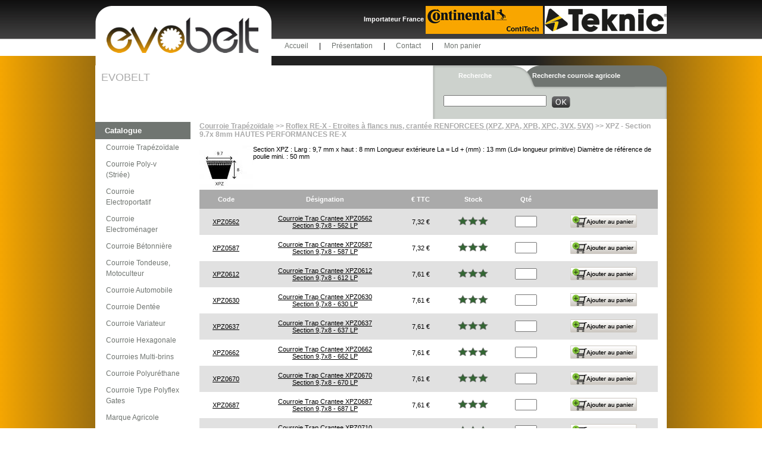

--- FILE ---
content_type: text/html; charset=UTF-8
request_url: https://www.evobelt.fr/xpz-section-9.7x-8mm-hautes-performances-re-x-75.html
body_size: 8222
content:

<!DOCTYPE html PUBLIC "-//W3C//DTD XHTML 1.0 Strict//EN" "http://www.w3.org/TR/xhtml1/DTD/xhtml1-strict.dtd">
<html xmlns="http://www.w3.org/1999/xhtml"><!-- InstanceBegin template="/Templates/template.dwt.php" codeOutsideHTMLIsLocked="false" -->
<head>
<!-- InstanceBeginEditable name="doctitle" -->
<title>Courroie Trap&eacute;zo&iuml;dale Crant&eacute;e XPZ - Section  9.7x 8mm - Courroie RE-X | Evobelt</title>
<meta name="Description" content="D&eacute;couvrez notre large choix de Courroies Trap&eacute;zo&iuml;dales Crant&eacute;es XPZ. Commandez au meilleur prix votre Courroie Trap&eacute;zo&iuml;dale Crant&eacute;e XPZ - Section  9.7x 8mm - Courroie RE-X sur Evobelt.fr !" />
<!-- InstanceEndEditable -->
<meta http-equiv="Content-Type" content="text/html; charset=utf-8" />
<link rel="stylesheet" type="text/css" href="/Includes/style.css?v=1768934348" />
<link rel="stylesheet" media="all" type="text/css" href="/Includes/menu/menu_h.css" />
<script type="text/javascript" src="/js/jquery-1.3.2.min.js"></script>
<script type="text/javascript" src="/Includes/fonctions.js"></script>
<!-- Global site tag (gtag.js) - Google AdWords: 975462657 -->
<script async src="https://www.googletagmanager.com/gtag/js?id=AW-975462657"></script>
<script>
  window.dataLayer = window.dataLayer || [];
  function gtag(){dataLayer.push(arguments);}
  gtag('js', new Date());
  gtag('config', 'AW-975462657');
</script><!-- InstanceBeginEditable name="head" -->

<!-- InstanceEndEditable -->
</head>
<body>
<div id="body2"></div>
<div id="global">
  	<div id="banniere"><div id="banniere_logo"></div>
<!--<div id="banniere_login">

    <form action="" method="post" id="form_login">
    <table><tr>
        <td>Identifiez-vous</td>
        <td colspan="2"><input type="text" name="login" id="login" /> </td>
    </tr>
        <td>Mot de passe</td>
        <td><input type="password" name="password" id="password" /> </td>
        <td><input type="image" src="/Design/ok.png" value="OK" style="vertical-align:middle;" /></td>
    </tr></table>
    </form>

</div>-->
<div style="color:#FFFFFF; font-weight:bold;float:right">
    Importateur France <img src="/Design/contitech.jpg" alt="Continental Contitech" style="vertical-align:middle" /> <a href="https://www.teknic.fr" target="_blank"><img src="/Design/teknic.jpg" alt="Teknic" style="vertical-align:middle" /></a>
</div>
<div id="menu_h">
<ul>
	<li><a href="/">Accueil</a> | </li>
	<li><a href="/presentation.php">Présentation</a> | </li>
    <!--
	<li><a href="#">Catalogue</a> | 
    	<ul>
        	                <li><a href="/courroie-trapezoidale-201.html">Courroie Trap&eacute;zo&iuml;dale</a></li>
                            <li><a href="/courroie-poly-v-(striee)-144.html">Courroie Poly-v (Stri&eacute;e)</a></li>
                            <li><a href="/courroie-electroportatif-157.html">Courroie Electroportatif</a></li>
                            <li><a href="/courroie-electromenager-261.html">Courroie Electrom&eacute;nager</a></li>
                            <li><a href="/courroie-betonniere-256.html">Courroie B&eacute;tonni&egrave;re</a></li>
                            <li><a href="/courroie-tondeuse-motoculteur-3.html">Courroie Tondeuse, Motoculteur</a></li>
                            <li><a href="/courroie-automobile-177.html">Courroie Automobile</a></li>
                            <li><a href="/courroie-dentee-146.html">Courroie Dent&eacute;e</a></li>
                            <li><a href="/courroie-variateur-232.html">Courroie Variateur</a></li>
                            <li><a href="/courroie-hexagonale-13.html">Courroie Hexagonale</a></li>
                            <li><a href="/courroies-multi-brins-16.html">Courroies Multi-brins</a></li>
                            <li><a href="/courroie-polyurethane-195.html">Courroie Polyur&eacute;thane</a></li>
                            <li><a href="/courroie-type-polyflex-gates-186.html">Courroie Type Polyflex Gates</a></li>
                            <li><a href="/marque-agricole-265.html">Marque Agricole</a></li>
                        <li><a href="/courroie-agricole.html">Marques Agricoles</a></li>
        </ul>
    </li>
    -->
	<li><a href="/contact.php">Contact</a> | </li>
	<!--<li><a href="/nouveau_compte.php">Créer un compte</a> | </li>-->
    <li><a href="/panier.php">Mon panier</a></li>
</ul>
</div>
<br class="nettoyeur" /></div>
    <div id="contenu_haut">        <div id="contenu_haut_infos">
        <span>EVOBELT</span><br  />            </div>
<div id="recherche_standard">
    <form id="form_recherche_standard" method="post" action="/result.php" onsubmit="if (!test_char())
                return false;">
        <input type="recherche_standard_input" name="rech" id="rech" />&nbsp;&nbsp;
        <input type="image" src="/Design/ok.png" value="OK" style="vertical-align:middle;" />
    </form>
</div>
<div id="recherche_agricole">
    <form id="form_recherche_agricole" method="post" action="/result.php">

<!--&nbsp;&nbsp;<input type="recherche_agricole_ref" />-->
        <select name="marque" id="marque" onchange="ajax_go_marque(this.value, '');">
            <option value="">selectionnez une marque</option>
                            <option value="33"
                                                >CASE</option>
                <option value="32"
                                                >CLAAS</option>
                <option value="34"
                                                >DEUTZ FAHR</option>
                <option value="35"
                                                >JOHN DEERE</option>
                <option value="36"
                                                >MASSEY FERGUSON</option>
                <option value="37"
                                                >NEW HOLLAND</option>
        </select>

        <select name="modele" id="modele" onchange="" style="width:150px;">
            <option value="">Selectionnez une marque</option>
        </select>
        &nbsp;&nbsp;<input type="image" src="/Design/ok.png" name="envoi_modele" id="envoi_modele" value="OK" style="vertical-align:middle;" />
    </form>
</div>
<div id="recherche">
    <span id="recherche_standard_title" onclick="document.getElementById('recherche_standard').style.zIndex = '10';
            document.getElementById('recherche_agricole').style.zIndex = '1'">Recherche</span>
    <span id="recherche_agricole_title" onclick="document.getElementById('recherche_standard').style.zIndex = '1';
            document.getElementById('recherche_agricole').style.zIndex = '10'">Recherche courroie agricole</span>
</div>
<br class="nettoyeur" />
<script type="text/javascript">
    $(document).ready(function () {
    });
</script></div>
    <div id="content">
        <div id="contenu_menu_left"><h3>Catalogue</h3>
<ul>
	    	
        <li>
        	<a href="/courroie-trapezoidale-201.html">Courroie Trap&eacute;zo&iuml;dale</a>
            
            <ul>                  		<li>
                        	<a href="/roflex--courroies-trapezoidales-classiques-enveloppees-(z-a-b-c-d-e-20-25)-11.html">Roflex  - courroies trap&eacute;zo&iuml;dales classiques envelopp&eacute;es  (Z, A, B, C, D, E, 20, 25)</a>
                            
                            <ul>										<li>
											<a href="/10/z-section-10x6mm-24.html">10/Z - Section 10x6mm</a>
											
											
										</li>
								  										<li>
											<a href="/13/a-section-13x8mm-25.html">13/A - Section 13x8mm</a>
											
											
										</li>
								  										<li>
											<a href="/17/b-section17x11mm-26.html">17/B - Section17x11mm</a>
											
											
										</li>
								  										<li>
											<a href="/20/---section-20x125mm-27.html">20/   -    Section 20x12,5mm</a>
											
											
										</li>
								  										<li>
											<a href="/22/c-section-22x14mm-28.html">22/C - Section 22x14mm</a>
											
											
										</li>
								  										<li>
											<a href="/25/-section-25x16mm-29.html">25/ - Section 25x16mm</a>
											
											
										</li>
								  										<li>
											<a href="/32/d-section-32x20mm-30.html">32/D - Section 32x20mm</a>
											
											
										</li>
								  										<li>
											<a href="/40/e-section-40x25mm-31.html">40/E - Section 40x25mm</a>
											
											
										</li>
								  </ul>                        </li>
			                        		<li>
                        	<a href="/roflex-x--classiques-a-flancs-nus-crantees-(zx-ax-bx-cx)-12.html">Roflex X  -  Classiques &agrave; flancs nus crant&eacute;es (ZX, AX, BX, CX)</a>
                            
                            <ul>										<li>
											<a href="/zx-/-10x-section-10x6mm-77.html">ZX / 10X - Section 10x6mm</a>
											
											
										</li>
								  										<li>
											<a href="/ax-/-13x-section-13x8mm-32.html">AX / 13X - Section 13x8mm</a>
											
											
										</li>
								  										<li>
											<a href="/bx-/-17x-section-17x11mm-33.html">BX / 17X - Section 17x11mm</a>
											
											
										</li>
								  										<li>
											<a href="/cx-/-22x-section-22x14mm-34.html">CX / 22X - Section 22x14mm</a>
											
											
										</li>
								  </ul>                        </li>
			                        		<li>
                        	<a href="/roflex--courroies-trapezoidales-etroites-enveloppees-(spz-spa-spb-spc-3v-5v-8v)-5.html">Roflex  - Courroies trapezo&iuml;dales &eacute;troites, envelopp&eacute;es (SPZ, SPA, SPB, SPC, 3V, 5V, 8V)</a>
                            
                            <ul>										<li>
											<a href="/spz-section-9.7x8mm-74.html">SPZ - Section 9.7x8mm</a>
											
											
										</li>
								  										<li>
											<a href="/spa-section-12.7x10mm-20.html">SPA - Section 12.7x10mm</a>
											
											
										</li>
								  										<li>
											<a href="/spb-section-16.3x13mm-21.html">SPB - Section 16.3x13mm</a>
											
											
										</li>
								  										<li>
											<a href="/spc-section-22x18mm-22.html">SPC - Section 22x18mm</a>
											
											
										</li>
								  										<li>
											<a href="/8v--section-25x23mm-23.html">8V -  Section 25x23mm</a>
											
											
										</li>
								  </ul>                        </li>
			                        		<li>
                        	<a href="/roflex-re-x--etroites-a-flancs-nus-crantee-renforcees-(xpz-xpa-xpb-xpc-3vx-5vx)-4.html">Roflex RE-X  - Etroites &agrave; flancs nus, crant&eacute;e RENFORCEES (XPZ, XPA, XPB, XPC, 3VX, 5VX)</a>
                            
                            <ul>										<li>
											<a href="/xpz-section-9.7x-8mm-hautes-performances-re-x-75.html">XPZ - Section  9.7x 8mm  HAUTES PERFORMANCES RE-X</a>
											
											
										</li>
								  										<li>
											<a href="/xpa-section-12.7x9mm-hautes-performances-re-x-18.html">XPA - Section 12.7x9mm HAUTES PERFORMANCES RE-X</a>
											
											
										</li>
								  										<li>
											<a href="/xpb-section-16.3x13mm-hautes-performances-re-x-8.html">XPB - Section 16.3x13mm HAUTES PERFORMANCES RE-X</a>
											
											
										</li>
								  										<li>
											<a href="/xpc--section-22x18mm-hautes-performances-re-x-19.html">XPC -  Section 22x18mm HAUTES PERFORMANCES RE-X</a>
											
											
										</li>
								  </ul>                        </li>
			                        		<li>
                        	<a href="/courroie-trapezoidale-ouverte-(z-a-b-c-d)-+-agrafe-255.html">Courroie Trap&eacute;zo&iuml;dale Ouverte (Z, A, B, C, D) + Agrafe</a>
                            
                                                    </li>
			      </ul>        </li>
        	
        <li>
        	<a href="/courroie-poly-v-(striee)-144.html">Courroie Poly-v (Stri&eacute;e)</a>
            
            <ul>                  		<li>
                        	<a href="/profil-&quot;tb2&quot;-(pas-de-2mm)-145.html">Profil &quot;TB2&quot; (pas de 2mm)</a>
                            
                                                    </li>
			                        		<li>
                        	<a href="/profil-&quot;j-ou-pj&quot;-(pas-de-2.34mm)-147.html">Profil &quot;J ou PJ&quot; (pas de 2.34mm)</a>
                            
                            <ul>										<li>
											<a href="/pj-&lt;-a-999mm-233.html">PJ &lt; &agrave; 999mm</a>
											
											
										</li>
								  										<li>
											<a href="/pj-de-1000mm-a-1999mm-234.html">PJ de 1000mm &agrave; 1999mm</a>
											
											
										</li>
								  										<li>
											<a href="/pj-de-2000mm-a-2999mm-235.html">PJ de 2000mm &agrave; 2999mm</a>
											
											
										</li>
								  </ul>                        </li>
			                        		<li>
                        	<a href="/profil-&quot;k-ou-pk&quot;-(pas-de-3.56mm)-148.html">Profil &quot;K ou PK&quot;  (pas de 3.56mm)</a>
                            
                            <ul>										<li>
											<a href="/pk-&lt;-a-999mm-236.html">PK &lt; &agrave; 999mm</a>
											
											
										</li>
								  										<li>
											<a href="/pk-de-1000mm-a-1999mm-237.html">PK de 1000mm &agrave; 1999mm</a>
											
											
										</li>
								  										<li>
											<a href="/pk-de-2000mm-a-2999mm-238.html">PK de 2000mm &agrave; 2999mm</a>
											
											
										</li>
								  </ul>                        </li>
			                        		<li>
                        	<a href="/profil-&quot;l-ou-pl&quot;-(pas-de-4.70mm)-149.html">Profil &quot;L ou PL&quot;  (pas de 4.70mm)</a>
                            
                            <ul>										<li>
											<a href="/pl-&lt;-a-999mm-239.html">PL &lt; &agrave; 999mm</a>
											
											
										</li>
								  										<li>
											<a href="/pl-de-1000mm-a-1999mm-240.html">PL de 1000mm &agrave; 1999mm</a>
											
											
										</li>
								  										<li>
											<a href="/pl-de-2000mm-a-2999mm-241.html">PL de 2000mm &agrave; 2999mm</a>
											
											
										</li>
								  										<li>
											<a href="/pl-de-3000mm-a-3999mm-242.html">PL de 3000mm &agrave; 3999mm</a>
											
											
										</li>
								  										<li>
											<a href="/pl-de-4000mm-a-4999mm-243.html">PL de 4000mm &agrave; 4999mm</a>
											
											
										</li>
								  										<li>
											<a href="/pl-&gt;-a-5000mm-244.html">PL &gt; &agrave; 5000mm</a>
											
											
										</li>
								  </ul>                        </li>
			                        		<li>
                        	<a href="/profil-&quot;m-ou-pm&quot;-(pas-de-9.40mm)-150.html">Profil &quot;M ou PM&quot;  (pas de 9.40mm)</a>
                            
                                                    </li>
			                        		<li>
                        	<a href="/courroie-flexonic-(profil-&quot;h&quot;-&amp;-&quot;j&quot;-version-elastique)-143.html">Courroie FLEXONIC (Profil &quot;H&quot; &amp; &quot;J&quot; version Elastique)</a>
                            
                                                    </li>
			                        		<li>
                        	<a href="/courroie-electromenager-(profil-&quot;h&quot;-&amp;-&quot;j&quot;-version-elastique-mael)-156.html">Courroie Electrom&eacute;nager  (Profil &quot;H&quot; &amp; &quot;J&quot; version Elastique MAEL)</a>
                            
                                                    </li>
			                        		<li>
                        	<a href="/conveyxonic-&quot;j&quot;-190.html">CONVEYXONIC &quot;J&quot;</a>
                            
                                                    </li>
			      </ul>        </li>
        	
        <li>
        	<a href="/courroie-electroportatif-157.html">Courroie Electroportatif</a>
            
                    </li>
        	
        <li>
        	<a href="/courroie-electromenager-261.html">Courroie Electrom&eacute;nager</a>
            
            <ul>                  		<li>
                        	<a href="/profil-j-(pas-de-2.34mm)-262.html">Profil J (pas de 2.34mm)</a>
                            
                                                    </li>
			                        		<li>
                        	<a href="/profil-h-(pas-de-1.56mm)-263.html">Profil H (pas de 1.56mm)</a>
                            
                                                    </li>
			      </ul>        </li>
        	
        <li>
        	<a href="/courroie-betonniere-256.html">Courroie B&eacute;tonni&egrave;re</a>
            
                    </li>
        	
        <li>
        	<a href="/courroie-tondeuse-motoculteur-3.html">Courroie Tondeuse, Motoculteur</a>
            
            <ul>                  		<li>
                        	<a href="/courroies-de-motoculture-kevlar-(3l-4l-5l)-6.html">Courroies de motoculture Kevlar (3L, 4L, 5L)</a>
                            
                            <ul>										<li>
											<a href="/3l-section-9.5-x-5.6-mm-76.html">3L - Section 9.5 x 5.6 mm</a>
											
											
										</li>
								  										<li>
											<a href="/4l-section-12.7-x-7.9-mm-35.html">4L - Section 12.7 x 7.9 mm</a>
											
											
										</li>
								  										<li>
											<a href="/5l-section-15.9-x-9.5-mm-36.html">5L - Section 15.9 x 9.5 mm</a>
											
											
										</li>
								  </ul>                        </li>
			                        		<li>
                        	<a href="/courroie-de-motoculture-hexagonales-aa/bb-79.html">Courroie de motoculture Hexagonales AA/BB</a>
                            
                            <ul>										<li>
											<a href="/haa-/-aa-section-13-x-10-mm-80.html">HAA / AA - Section 13 x 10 mm</a>
											
											
										</li>
								  										<li>
											<a href="/hbb-/-bb-section-17-x-11-mm-250.html">HBB / BB - Section 17 x 11 mm</a>
											
											
										</li>
								  </ul>                        </li>
			                        		<li>
                        	<a href="/courroies-double-denture-138.html">Courroies Double Denture</a>
                            
                                                    </li>
			                        		<li>
                        	<a href="/courroie-mitsuboshi--la-245.html">Courroie Mitsuboshi -  LA</a>
                            
                                                    </li>
			                        		<li>
                        	<a href="/courroie-mitsuboshi--lb-139.html">Courroie Mitsuboshi -  LB</a>
                            
                                                    </li>
			                        		<li>
                        	<a href="/courroie-par-marque-231.html">Courroie par marque</a>
                            
                            <ul>										<li>
											<a href="/ayp-seares-roper-184.html">AYP - SEARES - ROPER</a>
											
											
										</li>
								  										<li>
											<a href="/ggp-castel-garden-191.html">GGP - CASTEL GARDEN</a>
											
											
										</li>
								  										<li>
											<a href="/mtd-151.html">MTD</a>
											
											
										</li>
								  										<li>
											<a href="/murray-182.html">MURRAY</a>
											
											
										</li>
								  										<li>
											<a href="/stiga-252.html">STIGA</a>
											
											
										</li>
								  </ul>                        </li>
			      </ul>        </li>
        	
        <li>
        	<a href="/courroie-automobile-177.html">Courroie Automobile</a>
            
            <ul>                  		<li>
                        	<a href="/courroie-avx10-178.html">Courroie AVX10</a>
                            
                                                    </li>
			                        		<li>
                        	<a href="/courroie-2a-/-119-181.html">Courroie 2A / 11,9</a>
                            
                                                    </li>
			                        		<li>
                        	<a href="/courroie-avx13-179.html">Courroie AVX13</a>
                            
                                                    </li>
			                        		<li>
                        	<a href="/courroie-poly-v-&quot;k&quot;-180.html">Courroie Poly-v &quot;K&quot;</a>
                            
                                                    </li>
			      </ul>        </li>
        	
        <li>
        	<a href="/courroie-dentee-146.html">Courroie Dent&eacute;e</a>
            
            <ul>                  		<li>
                        	<a href="/htd3m-rpp3m-3mgt-152.html">HTD3M - RPP3M - 3MGT</a>
                            
                                                    </li>
			                        		<li>
                        	<a href="/htd5m-rpp5m-5mgt-153.html">HTD5M - RPP5M - 5MGT</a>
                            
                                                    </li>
			                        		<li>
                        	<a href="/htd8m-rpp8m-8mgt-154.html">HTD8M - RPP8M - 8MGT</a>
                            
                                                    </li>
			                        		<li>
                        	<a href="/htd14m-rpp14m-14mgt-155.html">HTD14M - RPP14M - 14MGT</a>
                            
                                                    </li>
			                        		<li>
                        	<a href="/courroie-synchrochain-187.html">Courroie SYNCHROCHAIN</a>
                            
                                                    </li>
			                        		<li>
                        	<a href="/courroie-synchrone-640.html">Courroie SYNCHRONE</a>
                            
                            <ul>										<li>
											<a href="/mxl-641.html">MXL</a>
											
											
										</li>
								  										<li>
											<a href="/xl-642.html">XL</a>
											
											
										</li>
								  										<li>
											<a href="/l-643.html">L</a>
											
											
										</li>
								  </ul>                        </li>
			      </ul>        </li>
        	
        <li>
        	<a href="/courroie-variateur-232.html">Courroie Variateur</a>
            
            <ul>                  		<li>
                        	<a href="/courroie-variateur-industrielle-7.html">Courroie variateur Industrielle</a>
                            
                                                    </li>
			                        		<li>
                        	<a href="/courroie-variateur-agricole-17.html">Courroie Variateur Agricole</a>
                            
                                                    </li>
			      </ul>        </li>
        	
        <li>
        	<a href="/courroie-hexagonale-13.html">Courroie Hexagonale</a>
            
            <ul>                  		<li>
                        	<a href="/haa-/-aa-section-13-x-10-mm-128.html">HAA / AA - Section 13 x 10 mm</a>
                            
                                                    </li>
			                        		<li>
                        	<a href="/hbb-/-bb--section-17-x-11-mm-37.html">HBB / BB -  Section 17 x 11 mm</a>
                            
                                                    </li>
			                        		<li>
                        	<a href="/hcc-/-cc-section-22-x-17-mm-82.html">HCC / CC - Section 22 x 17 mm</a>
                            
                                                    </li>
			      </ul>        </li>
        	
        <li>
        	<a href="/courroies-multi-brins-16.html">Courroies Multi-brins</a>
            
            <ul>                  		<li>
                        	<a href="/spa-multi-281.html">SPA MULTI</a>
                            
                                                    </li>
			                        		<li>
                        	<a href="/spb-multi-282.html">SPB MULTI</a>
                            
                                                    </li>
			                        		<li>
                        	<a href="/spc-multi-283.html">SPC MULTI</a>
                            
                                                    </li>
			                        		<li>
                        	<a href="/a/ha-123.html">A/HA</a>
                            
                                                    </li>
			                        		<li>
                        	<a href="/b/hb-126.html">B/HB</a>
                            
                                                    </li>
			                        		<li>
                        	<a href="/c/hc-125.html">C/HC</a>
                            
                                                    </li>
			                        		<li>
                        	<a href="/3v-multi-286.html">3V MULTI</a>
                            
                                                    </li>
			                        		<li>
                        	<a href="/5v-multi-284.html">5V MULTI</a>
                            
                                                    </li>
			                        		<li>
                        	<a href="/8v-multi-285.html">8V MULTI</a>
                            
                                                    </li>
			      </ul>        </li>
        	
        <li>
        	<a href="/courroie-polyurethane-195.html">Courroie Polyur&eacute;thane</a>
            
            <ul>                  		<li>
                        	<a href="/courroie-synchrone-196.html">Courroie synchrone</a>
                            
                            <ul>										<li>
											<a href="/t2.5-278.html">T2.5</a>
											
											
										</li>
								  										<li>
											<a href="/t5-279.html">T5</a>
											
											
										</li>
								  										<li>
											<a href="/t10-280.html">T10</a>
											
											
										</li>
								  										<li>
											<a href="/at5-661.html">AT5</a>
											
											
										</li>
								  										<li>
											<a href="/at10-662.html">AT10</a>
											
											
										</li>
								  </ul>                        </li>
			                        		<li>
                        	<a href="/courroie-ouverte-pu-(att)-197.html">Courroie Ouverte PU (AT,T)</a>
                            
                            <ul>										<li>
											<a href="/profil-&quot;t5&quot;-pu-213.html">Profil &quot;T5&quot; PU</a>
											
											
										</li>
								  										<li>
											<a href="/profil-&quot;t10&quot;-pu-214.html">Profil &quot;T10&quot; PU</a>
											
											
										</li>
								  										<li>
											<a href="/profil-&quot;t20&quot;-pu-215.html">Profil &quot;T20&quot; PU</a>
											
											
										</li>
								  										<li>
											<a href="/profil-&quot;at5&quot;-pu-216.html">Profil &quot;AT5&quot; PU</a>
											
											
										</li>
								  										<li>
											<a href="/profil-&quot;at10&quot;-pu-217.html">Profil &quot;AT10&quot; PU</a>
											
											
										</li>
								  										<li>
											<a href="/profil-&quot;at20&quot;-pu-218.html">Profil &quot;AT20&quot; PU</a>
											
											
										</li>
								  </ul>                        </li>
			                        		<li>
                        	<a href="/courroie-ouverte-pu-(5m...rpp)-219.html">Courroie Ouverte PU (5M...RPP)</a>
                            
                            <ul>										<li>
											<a href="/profil-&quot;5m&quot;-pu-220.html">Profil &quot;5M&quot; PU</a>
											
											
										</li>
								  										<li>
											<a href="/profil-&quot;8m&quot;-pu-221.html">Profil &quot;8M&quot; PU</a>
											
											
										</li>
								  										<li>
											<a href="/profil-&quot;14m&quot;-pu-222.html">Profil &quot;14M&quot; PU</a>
											
											
										</li>
								  										<li>
											<a href="/profil-&quot;rpp8m&quot;-pu-223.html">Profil &quot;RPP8M&quot; PU</a>
											
											
										</li>
								  </ul>                        </li>
			                        		<li>
                        	<a href="/courroie-ouverte-pu-(xl...)-224.html">Courroie Ouverte PU (XL...)</a>
                            
                            <ul>										<li>
											<a href="/profil-&quot;l&quot;-pu-226.html">Profil &quot;L&quot; PU</a>
											
											
										</li>
								  										<li>
											<a href="/profil-&quot;xl&quot;-pu-225.html">Profil &quot;XL&quot; PU</a>
											
											
										</li>
								  										<li>
											<a href="/profil-&quot;h&quot;-pu-227.html">Profil &quot;H&quot; PU</a>
											
											
										</li>
								  										<li>
											<a href="/profil-&quot;xh&quot;-pu-228.html">Profil &quot;XH&quot; PU</a>
											
											
										</li>
								  </ul>                        </li>
			      </ul>        </li>
        	
        <li>
        	<a href="/courroie-type-polyflex-gates-186.html">Courroie Type Polyflex Gates</a>
            
            <ul>                  		<li>
                        	<a href="/type-polyflex-simple-209.html">Type Polyflex Simple</a>
                            
                            <ul>										<li>
											<a href="/polyflex-3m-204.html">Polyflex 3M</a>
											
											
										</li>
								  										<li>
											<a href="/polyflex-5m-205.html">Polyflex 5M</a>
											
											
										</li>
								  										<li>
											<a href="/polyflex-7m-206.html">Polyflex 7M</a>
											
											
										</li>
								  										<li>
											<a href="/polyflex-11m-207.html">Polyflex 11M</a>
											
											
										</li>
								  </ul>                        </li>
			                        		<li>
                        	<a href="/type-polyflex-multi-brins-212.html">Type Polyflex Multi-brins</a>
                            
                                                    </li>
			      </ul>        </li>
        	
        <li>
        	<a href="/marque-agricole-265.html">Marque Agricole</a>
            
                    </li>
        <li><a href="/courroie-agricole.html">Marques Agricoles</a></li>
</ul>


</div>
        <div id="contenu_right">            
            <div id="contenu">
                    <div id="contenu_gauche"></div>
                    <div id="contenu_centre">
                    <!-- InstanceBeginEditable name="contenu_centre" -->
        <div id="ariane">
			<a href='/courroie-trapezoidale-201.html'>Courroie Trap&eacute;zo&iuml;dale</a> >>&nbsp;<a href='/courroie-trapezoidale/roflex-re-x--etroites-a-flancs-nus-crantee-renforcees-(xpz-xpa-xpb-xpc-3vx-5vx)-4.html'>Roflex RE-X  - Etroites &agrave; flancs nus, crant&eacute;e RENFORCEES (XPZ, XPA, XPB, XPC, 3VX, 5VX)</a> >>&nbsp;XPZ - Section  9.7x 8mm  HAUTES PERFORMANCES RE-X        </div>
        		
		
		
		
		
		
		        
        <!-- Affichage des souscat --><br />
		<div id="cadre_sscat">
			<!--<div id="img_sscat">
            <a href="#">
			            </a>     
			</div>-->
            <img src='/Includes/retaille.php?chemin_img=/home/evobelt/www/Medias/evobelt.fr/profil_xpz.jpg&amp;haut_ret=90&amp;larg_ret=90' alt='XPZ - Section  9.7x 8mm  HAUTES PERFORMANCES RE-X' title='XPZ - Section  9.7x 8mm  HAUTES PERFORMANCES RE-X' style='float:left;'>Section XPZ : Larg : 9,7 mm x haut : 8 mm
Longueur ext&eacute;rieure La = Ld + (mm) : 13 mm (Ld= longueur primitive)
Diam&egrave;tre de r&eacute;f&eacute;rence de poulie mini. : 50 mm<br style='clear:both' />        
                        
                        
                        
                        
            		</div>
        
        
        					
						<div id="entete_produits"></div>
		        <div class="cadre_produit">
        <table cellspacing="0">
            <tr>
                <th>Code</th><th>D&eacute;signation</th><th>&euro; TTC</th><th>Stock</th><th>Qt&eacute;</th><th></th>
            </tr>
        		
				
				
				
				
				
				
				
						<tr class="gris">
                									
                                <td><a href="/produit-XPZ0562-3620.html">XPZ0562</a></td>
                                <td><a href="/produit-XPZ0562-3620.html">Courroie Trap Crantee XPZ0562<br /><p>Section 9,7x8 - 562 LP</p></a></td>
                             

                    
					
					<td>7,32 &euro;</td>
					<td><img src="/Design/1.png" align="Disponible sauf vente" title="Disponible sauf vente" /></td>
					<form name="form_produit_3620" id="form_produit_3620" method="post" action="/panier.php" onsubmit="if(!verif_quantite('form_produit_3620'))return false;">
						<td>
							<input type="text" class="qte_produit" size="3" maxlength="3" name="quantite" id="quantite_3620" />
							<input type="hidden" name="prix" id="prix_3620" value="7.32"  />
							<input type="hidden" name="article" id="article_3620" value="3620"  />
							<input type="hidden" name="cat" id="cat_3620" value="75"  />
						</td>
						<td><input type='image' src="/Design/panier/ajouter_panier.jpg" value="ajouter au panier" /></td>
					</form>
				</tr>
				
						<tr class="blanc">
                									
                                <td><a href="/produit-XPZ0587-3621.html">XPZ0587</a></td>
                                <td><a href="/produit-XPZ0587-3621.html">Courroie Trap Crantee XPZ0587<br /><p>Section 9,7x8 - 587 LP</p></a></td>
                             

                    
					
					<td>7,32 &euro;</td>
					<td><img src="/Design/1.png" align="Disponible sauf vente" title="Disponible sauf vente" /></td>
					<form name="form_produit_3621" id="form_produit_3621" method="post" action="/panier.php" onsubmit="if(!verif_quantite('form_produit_3621'))return false;">
						<td>
							<input type="text" class="qte_produit" size="3" maxlength="3" name="quantite" id="quantite_3621" />
							<input type="hidden" name="prix" id="prix_3621" value="7.32"  />
							<input type="hidden" name="article" id="article_3621" value="3621"  />
							<input type="hidden" name="cat" id="cat_3621" value="75"  />
						</td>
						<td><input type='image' src="/Design/panier/ajouter_panier.jpg" value="ajouter au panier" /></td>
					</form>
				</tr>
				
						<tr class="gris">
                									
                                <td><a href="/produit-XPZ0612-3622.html">XPZ0612</a></td>
                                <td><a href="/produit-XPZ0612-3622.html">Courroie Trap Crantee XPZ0612<br /><p>Section 9,7x8 - 612 LP</p></a></td>
                             

                    
					
					<td>7,61 &euro;</td>
					<td><img src="/Design/1.png" align="Disponible sauf vente" title="Disponible sauf vente" /></td>
					<form name="form_produit_3622" id="form_produit_3622" method="post" action="/panier.php" onsubmit="if(!verif_quantite('form_produit_3622'))return false;">
						<td>
							<input type="text" class="qte_produit" size="3" maxlength="3" name="quantite" id="quantite_3622" />
							<input type="hidden" name="prix" id="prix_3622" value="7.61"  />
							<input type="hidden" name="article" id="article_3622" value="3622"  />
							<input type="hidden" name="cat" id="cat_3622" value="75"  />
						</td>
						<td><input type='image' src="/Design/panier/ajouter_panier.jpg" value="ajouter au panier" /></td>
					</form>
				</tr>
				
						<tr class="blanc">
                									
                                <td><a href="/produit-XPZ0630-3623.html">XPZ0630</a></td>
                                <td><a href="/produit-XPZ0630-3623.html">Courroie Trap Crantee XPZ0630<br /><p>Section 9,7x8 - 630 LP</p></a></td>
                             

                    
					
					<td>7,61 &euro;</td>
					<td><img src="/Design/1.png" align="Disponible sauf vente" title="Disponible sauf vente" /></td>
					<form name="form_produit_3623" id="form_produit_3623" method="post" action="/panier.php" onsubmit="if(!verif_quantite('form_produit_3623'))return false;">
						<td>
							<input type="text" class="qte_produit" size="3" maxlength="3" name="quantite" id="quantite_3623" />
							<input type="hidden" name="prix" id="prix_3623" value="7.61"  />
							<input type="hidden" name="article" id="article_3623" value="3623"  />
							<input type="hidden" name="cat" id="cat_3623" value="75"  />
						</td>
						<td><input type='image' src="/Design/panier/ajouter_panier.jpg" value="ajouter au panier" /></td>
					</form>
				</tr>
				
						<tr class="gris">
                									
                                <td><a href="/produit-XPZ0637-3624.html">XPZ0637</a></td>
                                <td><a href="/produit-XPZ0637-3624.html">Courroie Trap Crantee XPZ0637<br /><p>Section 9,7x8 - 637 LP</p></a></td>
                             

                    
					
					<td>7,61 &euro;</td>
					<td><img src="/Design/1.png" align="Disponible sauf vente" title="Disponible sauf vente" /></td>
					<form name="form_produit_3624" id="form_produit_3624" method="post" action="/panier.php" onsubmit="if(!verif_quantite('form_produit_3624'))return false;">
						<td>
							<input type="text" class="qte_produit" size="3" maxlength="3" name="quantite" id="quantite_3624" />
							<input type="hidden" name="prix" id="prix_3624" value="7.61"  />
							<input type="hidden" name="article" id="article_3624" value="3624"  />
							<input type="hidden" name="cat" id="cat_3624" value="75"  />
						</td>
						<td><input type='image' src="/Design/panier/ajouter_panier.jpg" value="ajouter au panier" /></td>
					</form>
				</tr>
				
						<tr class="blanc">
                									
                                <td><a href="/produit-XPZ0662-3625.html">XPZ0662</a></td>
                                <td><a href="/produit-XPZ0662-3625.html">Courroie Trap Crantee XPZ0662<br /><p>Section 9,7x8 - 662 LP</p></a></td>
                             

                    
					
					<td>7,61 &euro;</td>
					<td><img src="/Design/1.png" align="Disponible sauf vente" title="Disponible sauf vente" /></td>
					<form name="form_produit_3625" id="form_produit_3625" method="post" action="/panier.php" onsubmit="if(!verif_quantite('form_produit_3625'))return false;">
						<td>
							<input type="text" class="qte_produit" size="3" maxlength="3" name="quantite" id="quantite_3625" />
							<input type="hidden" name="prix" id="prix_3625" value="7.61"  />
							<input type="hidden" name="article" id="article_3625" value="3625"  />
							<input type="hidden" name="cat" id="cat_3625" value="75"  />
						</td>
						<td><input type='image' src="/Design/panier/ajouter_panier.jpg" value="ajouter au panier" /></td>
					</form>
				</tr>
				
						<tr class="gris">
                									
                                <td><a href="/produit-XPZ0670-3626.html">XPZ0670</a></td>
                                <td><a href="/produit-XPZ0670-3626.html">Courroie Trap Crantee XPZ0670<br /><p>Section 9,7x8 - 670 LP</p></a></td>
                             

                    
					
					<td>7,61 &euro;</td>
					<td><img src="/Design/1.png" align="Disponible sauf vente" title="Disponible sauf vente" /></td>
					<form name="form_produit_3626" id="form_produit_3626" method="post" action="/panier.php" onsubmit="if(!verif_quantite('form_produit_3626'))return false;">
						<td>
							<input type="text" class="qte_produit" size="3" maxlength="3" name="quantite" id="quantite_3626" />
							<input type="hidden" name="prix" id="prix_3626" value="7.61"  />
							<input type="hidden" name="article" id="article_3626" value="3626"  />
							<input type="hidden" name="cat" id="cat_3626" value="75"  />
						</td>
						<td><input type='image' src="/Design/panier/ajouter_panier.jpg" value="ajouter au panier" /></td>
					</form>
				</tr>
				
						<tr class="blanc">
                									
                                <td><a href="/produit-XPZ0687-3627.html">XPZ0687</a></td>
                                <td><a href="/produit-XPZ0687-3627.html">Courroie Trap Crantee XPZ0687<br /><p>Section 9,7x8 - 687 LP</p></a></td>
                             

                    
					
					<td>7,61 &euro;</td>
					<td><img src="/Design/1.png" align="Disponible sauf vente" title="Disponible sauf vente" /></td>
					<form name="form_produit_3627" id="form_produit_3627" method="post" action="/panier.php" onsubmit="if(!verif_quantite('form_produit_3627'))return false;">
						<td>
							<input type="text" class="qte_produit" size="3" maxlength="3" name="quantite" id="quantite_3627" />
							<input type="hidden" name="prix" id="prix_3627" value="7.61"  />
							<input type="hidden" name="article" id="article_3627" value="3627"  />
							<input type="hidden" name="cat" id="cat_3627" value="75"  />
						</td>
						<td><input type='image' src="/Design/panier/ajouter_panier.jpg" value="ajouter au panier" /></td>
					</form>
				</tr>
				
						<tr class="gris">
                									
                                <td><a href="/produit-XPZ0710-3628.html">XPZ0710</a></td>
                                <td><a href="/produit-XPZ0710-3628.html">Courroie Trap Crantee XPZ0710<br /><p>Section 9,7x8 - 710 LP</p></a></td>
                             

                    
					
					<td>7,61 &euro;</td>
					<td><img src="/Design/1.png" align="Disponible sauf vente" title="Disponible sauf vente" /></td>
					<form name="form_produit_3628" id="form_produit_3628" method="post" action="/panier.php" onsubmit="if(!verif_quantite('form_produit_3628'))return false;">
						<td>
							<input type="text" class="qte_produit" size="3" maxlength="3" name="quantite" id="quantite_3628" />
							<input type="hidden" name="prix" id="prix_3628" value="7.61"  />
							<input type="hidden" name="article" id="article_3628" value="3628"  />
							<input type="hidden" name="cat" id="cat_3628" value="75"  />
						</td>
						<td><input type='image' src="/Design/panier/ajouter_panier.jpg" value="ajouter au panier" /></td>
					</form>
				</tr>
				
						<tr class="blanc">
                									
                                <td><a href="/produit-XPZ0722-3629.html">XPZ0722</a></td>
                                <td><a href="/produit-XPZ0722-3629.html">Courroie Trap Crantee XPZ0722<br /><p>Section 9,7x8 - 722 LP</p></a></td>
                             

                    
					
					<td>7,61 &euro;</td>
					<td><img src="/Design/1.png" align="Disponible sauf vente" title="Disponible sauf vente" /></td>
					<form name="form_produit_3629" id="form_produit_3629" method="post" action="/panier.php" onsubmit="if(!verif_quantite('form_produit_3629'))return false;">
						<td>
							<input type="text" class="qte_produit" size="3" maxlength="3" name="quantite" id="quantite_3629" />
							<input type="hidden" name="prix" id="prix_3629" value="7.61"  />
							<input type="hidden" name="article" id="article_3629" value="3629"  />
							<input type="hidden" name="cat" id="cat_3629" value="75"  />
						</td>
						<td><input type='image' src="/Design/panier/ajouter_panier.jpg" value="ajouter au panier" /></td>
					</form>
				</tr>
				
						<tr class="gris">
                									
                                <td><a href="/produit-XPZ0730-3630.html">XPZ0730</a></td>
                                <td><a href="/produit-XPZ0730-3630.html">Courroie Trap Crantee XPZ0730<br /><p>Section 9,7x8 - 730 LP</p></a></td>
                             

                    
					
					<td>7,61 &euro;</td>
					<td><img src="/Design/1.png" align="Disponible sauf vente" title="Disponible sauf vente" /></td>
					<form name="form_produit_3630" id="form_produit_3630" method="post" action="/panier.php" onsubmit="if(!verif_quantite('form_produit_3630'))return false;">
						<td>
							<input type="text" class="qte_produit" size="3" maxlength="3" name="quantite" id="quantite_3630" />
							<input type="hidden" name="prix" id="prix_3630" value="7.61"  />
							<input type="hidden" name="article" id="article_3630" value="3630"  />
							<input type="hidden" name="cat" id="cat_3630" value="75"  />
						</td>
						<td><input type='image' src="/Design/panier/ajouter_panier.jpg" value="ajouter au panier" /></td>
					</form>
				</tr>
				
						<tr class="blanc">
                									
                                <td><a href="/produit-XPZ0737-3631.html">XPZ0737</a></td>
                                <td><a href="/produit-XPZ0737-3631.html">Courroie Trap Crantee XPZ0737<br /><p>Section 9,7x8 - 737 LP</p></a></td>
                             

                    
					
					<td>7,61 &euro;</td>
					<td><img src="/Design/1.png" align="Disponible sauf vente" title="Disponible sauf vente" /></td>
					<form name="form_produit_3631" id="form_produit_3631" method="post" action="/panier.php" onsubmit="if(!verif_quantite('form_produit_3631'))return false;">
						<td>
							<input type="text" class="qte_produit" size="3" maxlength="3" name="quantite" id="quantite_3631" />
							<input type="hidden" name="prix" id="prix_3631" value="7.61"  />
							<input type="hidden" name="article" id="article_3631" value="3631"  />
							<input type="hidden" name="cat" id="cat_3631" value="75"  />
						</td>
						<td><input type='image' src="/Design/panier/ajouter_panier.jpg" value="ajouter au panier" /></td>
					</form>
				</tr>
				
						<tr class="gris">
                									
                                <td><a href="/produit-XPZ0750-3632.html">XPZ0750</a></td>
                                <td><a href="/produit-XPZ0750-3632.html">Courroie Trap Crantee XPZ0750<br /><p>Section 9,7x8 - 750 LP</p></a></td>
                             

                    
					
					<td>7,61 &euro;</td>
					<td><img src="/Design/1.png" align="Disponible sauf vente" title="Disponible sauf vente" /></td>
					<form name="form_produit_3632" id="form_produit_3632" method="post" action="/panier.php" onsubmit="if(!verif_quantite('form_produit_3632'))return false;">
						<td>
							<input type="text" class="qte_produit" size="3" maxlength="3" name="quantite" id="quantite_3632" />
							<input type="hidden" name="prix" id="prix_3632" value="7.61"  />
							<input type="hidden" name="article" id="article_3632" value="3632"  />
							<input type="hidden" name="cat" id="cat_3632" value="75"  />
						</td>
						<td><input type='image' src="/Design/panier/ajouter_panier.jpg" value="ajouter au panier" /></td>
					</form>
				</tr>
				
						<tr class="blanc">
                									
                                <td><a href="/produit-XPZ0762-3633.html">XPZ0762</a></td>
                                <td><a href="/produit-XPZ0762-3633.html">Courroie Trap Crantee XPZ0762<br /><p>Section 9,7x8 - 762 LP</p></a></td>
                             

                    
					
					<td>7,61 &euro;</td>
					<td><img src="/Design/1.png" align="Disponible sauf vente" title="Disponible sauf vente" /></td>
					<form name="form_produit_3633" id="form_produit_3633" method="post" action="/panier.php" onsubmit="if(!verif_quantite('form_produit_3633'))return false;">
						<td>
							<input type="text" class="qte_produit" size="3" maxlength="3" name="quantite" id="quantite_3633" />
							<input type="hidden" name="prix" id="prix_3633" value="7.61"  />
							<input type="hidden" name="article" id="article_3633" value="3633"  />
							<input type="hidden" name="cat" id="cat_3633" value="75"  />
						</td>
						<td><input type='image' src="/Design/panier/ajouter_panier.jpg" value="ajouter au panier" /></td>
					</form>
				</tr>
				
						<tr class="gris">
                									
                                <td><a href="/produit-XPZ0772-3634.html">XPZ0772</a></td>
                                <td><a href="/produit-XPZ0772-3634.html">Courroie Trap Crantee XPZ0772<br /><p>Section 9,7x8 - 772 LP</p></a></td>
                             

                    
					
					<td>7,61 &euro;</td>
					<td><img src="/Design/1.png" align="Disponible sauf vente" title="Disponible sauf vente" /></td>
					<form name="form_produit_3634" id="form_produit_3634" method="post" action="/panier.php" onsubmit="if(!verif_quantite('form_produit_3634'))return false;">
						<td>
							<input type="text" class="qte_produit" size="3" maxlength="3" name="quantite" id="quantite_3634" />
							<input type="hidden" name="prix" id="prix_3634" value="7.61"  />
							<input type="hidden" name="article" id="article_3634" value="3634"  />
							<input type="hidden" name="cat" id="cat_3634" value="75"  />
						</td>
						<td><input type='image' src="/Design/panier/ajouter_panier.jpg" value="ajouter au panier" /></td>
					</form>
				</tr>
				
						<tr class="blanc">
                									
                                <td><a href="/produit-XPZ0780-3635.html">XPZ0780</a></td>
                                <td><a href="/produit-XPZ0780-3635.html">Courroie Trap Crantee XPZ0780<br /><p>Section 9,7x8 - 780 LP</p></a></td>
                             

                    
					
					<td>7,61 &euro;</td>
					<td><img src="/Design/1.png" align="Disponible sauf vente" title="Disponible sauf vente" /></td>
					<form name="form_produit_3635" id="form_produit_3635" method="post" action="/panier.php" onsubmit="if(!verif_quantite('form_produit_3635'))return false;">
						<td>
							<input type="text" class="qte_produit" size="3" maxlength="3" name="quantite" id="quantite_3635" />
							<input type="hidden" name="prix" id="prix_3635" value="7.61"  />
							<input type="hidden" name="article" id="article_3635" value="3635"  />
							<input type="hidden" name="cat" id="cat_3635" value="75"  />
						</td>
						<td><input type='image' src="/Design/panier/ajouter_panier.jpg" value="ajouter au panier" /></td>
					</form>
				</tr>
				
						<tr class="gris">
                									
                                <td><a href="/produit-XPZ0787-3636.html">XPZ0787</a></td>
                                <td><a href="/produit-XPZ0787-3636.html">Courroie Trap Crantee XPZ0787<br /><p>Section 9,7x8 - 787 LP</p></a></td>
                             

                    
					
					<td>7,61 &euro;</td>
					<td><img src="/Design/1.png" align="Disponible sauf vente" title="Disponible sauf vente" /></td>
					<form name="form_produit_3636" id="form_produit_3636" method="post" action="/panier.php" onsubmit="if(!verif_quantite('form_produit_3636'))return false;">
						<td>
							<input type="text" class="qte_produit" size="3" maxlength="3" name="quantite" id="quantite_3636" />
							<input type="hidden" name="prix" id="prix_3636" value="7.61"  />
							<input type="hidden" name="article" id="article_3636" value="3636"  />
							<input type="hidden" name="cat" id="cat_3636" value="75"  />
						</td>
						<td><input type='image' src="/Design/panier/ajouter_panier.jpg" value="ajouter au panier" /></td>
					</form>
				</tr>
				
						<tr class="blanc">
                									
                                <td><a href="/produit-XPZ0795-3637.html">XPZ0795</a></td>
                                <td><a href="/produit-XPZ0795-3637.html">Courroie Trap Crantee XPZ0795<br /><p>Section 9,7x8 - 795 LP</p></a></td>
                             

                    
					
					<td>7,61 &euro;</td>
					<td><img src="/Design/1.png" align="Disponible sauf vente" title="Disponible sauf vente" /></td>
					<form name="form_produit_3637" id="form_produit_3637" method="post" action="/panier.php" onsubmit="if(!verif_quantite('form_produit_3637'))return false;">
						<td>
							<input type="text" class="qte_produit" size="3" maxlength="3" name="quantite" id="quantite_3637" />
							<input type="hidden" name="prix" id="prix_3637" value="7.61"  />
							<input type="hidden" name="article" id="article_3637" value="3637"  />
							<input type="hidden" name="cat" id="cat_3637" value="75"  />
						</td>
						<td><input type='image' src="/Design/panier/ajouter_panier.jpg" value="ajouter au panier" /></td>
					</form>
				</tr>
				
						<tr class="gris">
                									
                                <td><a href="/produit-XPZ0800-3638.html">XPZ0800</a></td>
                                <td><a href="/produit-XPZ0800-3638.html">Courroie Trap Crantee XPZ0800<br /><p>Section 9,7x8 - 800 LP</p></a></td>
                             

                    
					
					<td>7,61 &euro;</td>
					<td><img src="/Design/1.png" align="Disponible sauf vente" title="Disponible sauf vente" /></td>
					<form name="form_produit_3638" id="form_produit_3638" method="post" action="/panier.php" onsubmit="if(!verif_quantite('form_produit_3638'))return false;">
						<td>
							<input type="text" class="qte_produit" size="3" maxlength="3" name="quantite" id="quantite_3638" />
							<input type="hidden" name="prix" id="prix_3638" value="7.61"  />
							<input type="hidden" name="article" id="article_3638" value="3638"  />
							<input type="hidden" name="cat" id="cat_3638" value="75"  />
						</td>
						<td><input type='image' src="/Design/panier/ajouter_panier.jpg" value="ajouter au panier" /></td>
					</form>
				</tr>
				
						<tr class="blanc">
                									
                                <td><a href="/produit-XPZ0812-3639.html">XPZ0812</a></td>
                                <td><a href="/produit-XPZ0812-3639.html">Courroie Trap Crantee XPZ0812<br /><p>Section 9,7x8 - 812 LP</p></a></td>
                             

                    
					
					<td>8,10 &euro;</td>
					<td><img src="/Design/1.png" align="Disponible sauf vente" title="Disponible sauf vente" /></td>
					<form name="form_produit_3639" id="form_produit_3639" method="post" action="/panier.php" onsubmit="if(!verif_quantite('form_produit_3639'))return false;">
						<td>
							<input type="text" class="qte_produit" size="3" maxlength="3" name="quantite" id="quantite_3639" />
							<input type="hidden" name="prix" id="prix_3639" value="8.1"  />
							<input type="hidden" name="article" id="article_3639" value="3639"  />
							<input type="hidden" name="cat" id="cat_3639" value="75"  />
						</td>
						<td><input type='image' src="/Design/panier/ajouter_panier.jpg" value="ajouter au panier" /></td>
					</form>
				</tr>
				
						<tr class="gris">
                									
                                <td><a href="/produit-XPZ0825-3640.html">XPZ0825</a></td>
                                <td><a href="/produit-XPZ0825-3640.html">Courroie Trap Crantee XPZ0825<br /><p>Section 9,7x8 - 825 LP</p></a></td>
                             

                    
					
					<td>15,87 &euro;</td>
					<td><img src="/Design/1.png" align="Disponible sauf vente" title="Disponible sauf vente" /></td>
					<form name="form_produit_3640" id="form_produit_3640" method="post" action="/panier.php" onsubmit="if(!verif_quantite('form_produit_3640'))return false;">
						<td>
							<input type="text" class="qte_produit" size="3" maxlength="3" name="quantite" id="quantite_3640" />
							<input type="hidden" name="prix" id="prix_3640" value="15.87"  />
							<input type="hidden" name="article" id="article_3640" value="3640"  />
							<input type="hidden" name="cat" id="cat_3640" value="75"  />
						</td>
						<td><input type='image' src="/Design/panier/ajouter_panier.jpg" value="ajouter au panier" /></td>
					</form>
				</tr>
				
						<tr class="blanc">
                									
                                <td><a href="/produit-XPZ0837-3641.html">XPZ0837</a></td>
                                <td><a href="/produit-XPZ0837-3641.html">Courroie Trap Crantee XPZ0837<br /><p>Section 9,7x8 - 837 LP</p></a></td>
                             

                    
					
					<td>8,10 &euro;</td>
					<td><img src="/Design/1.png" align="Disponible sauf vente" title="Disponible sauf vente" /></td>
					<form name="form_produit_3641" id="form_produit_3641" method="post" action="/panier.php" onsubmit="if(!verif_quantite('form_produit_3641'))return false;">
						<td>
							<input type="text" class="qte_produit" size="3" maxlength="3" name="quantite" id="quantite_3641" />
							<input type="hidden" name="prix" id="prix_3641" value="8.1"  />
							<input type="hidden" name="article" id="article_3641" value="3641"  />
							<input type="hidden" name="cat" id="cat_3641" value="75"  />
						</td>
						<td><input type='image' src="/Design/panier/ajouter_panier.jpg" value="ajouter au panier" /></td>
					</form>
				</tr>
				
		</table></div><br />
        <img src="/Design/1.png" alt="Disponible sauf vente" />&nbsp;Disponible sauf vente&nbsp;&nbsp;&nbsp;<img src="/Design/2.png" alt="Disponible sous 3-5 jours" />&nbsp;Disponible sous 3-5 jours&nbsp;&nbsp;&nbsp;<img src="/Design/3.png" alt="En cours de livraison > 5 jours" />&nbsp;En cours de livraison > 5 jours
<br />        
		<br class='nettoyeur' /><div id='pagination'>Page :  [ 1 ]  <a href="/courroie-trapezoidale/roflex-re-x--etroites-a-flancs-nus-crantee-renforcees-(xpz-xpa-xpb-xpc-3vx-5vx)/xpz-section-9.7x-8mm-hautes-performances-re-x-75p2.html">2</a>  <a href="/courroie-trapezoidale/roflex-re-x--etroites-a-flancs-nus-crantee-renforcees-(xpz-xpa-xpb-xpc-3vx-5vx)/xpz-section-9.7x-8mm-hautes-performances-re-x-75p3.html">3</a>  <a href="/courroie-trapezoidale/roflex-re-x--etroites-a-flancs-nus-crantee-renforcees-(xpz-xpa-xpb-xpc-3vx-5vx)/xpz-section-9.7x-8mm-hautes-performances-re-x-75p4.html">4</a>  <a href="/courroie-trapezoidale/roflex-re-x--etroites-a-flancs-nus-crantee-renforcees-(xpz-xpa-xpb-xpc-3vx-5vx)/xpz-section-9.7x-8mm-hautes-performances-re-x-75p5.html">5</a> </div>
<br class="nettoyeur" />
			<!-- InstanceEndEditable -->            
                    
                    </div>
              <div id="contenu_droit"></div>
            </div>
        </div>
        <br class="nettoyeur">
        <div id="background_courroie"></div>
    </div>
	<div id="contenu_bas"></div>
    
    <div id="footer"><div id="footer_left">
	<p id="contitech">Importateur officiel de<br /><img src="/Design/contitech.jpg" alt="Continental Contitech" /></p>
	<p id="evobelt"><strong>TEKNIC</strong><br />3 ZC de Vilsain 1<br />28200 Châteaudun<br />Tél : <strong>02 37 66 00 06</strong></p>
</div>
<div id="footer_right">
	<ul>
        <li><a href="/">Accueil</a> | </li> 
        <li><a href="/presentation.php">Présentation</a> | </li>
        <!--
        <li><a href="#">Catalogue</a> |  
            <ul>
                					<li><a href="/courroie-trapezoidale-201.html">Courroie Trap&eacute;zo&iuml;dale</a></li>
									<li><a href="/courroie-poly-v-(striee)-144.html">Courroie Poly-v (Stri&eacute;e)</a></li>
									<li><a href="/courroie-electroportatif-157.html">Courroie Electroportatif</a></li>
									<li><a href="/courroie-electromenager-261.html">Courroie Electrom&eacute;nager</a></li>
									<li><a href="/courroie-betonniere-256.html">Courroie B&eacute;tonni&egrave;re</a></li>
									<li><a href="/courroie-tondeuse-motoculteur-3.html">Courroie Tondeuse, Motoculteur</a></li>
									<li><a href="/courroie-automobile-177.html">Courroie Automobile</a></li>
									<li><a href="/courroie-dentee-146.html">Courroie Dent&eacute;e</a></li>
									<li><a href="/courroie-variateur-232.html">Courroie Variateur</a></li>
									<li><a href="/courroie-hexagonale-13.html">Courroie Hexagonale</a></li>
									<li><a href="/courroies-multi-brins-16.html">Courroies Multi-brins</a></li>
									<li><a href="/courroie-polyurethane-195.html">Courroie Polyur&eacute;thane</a></li>
									<li><a href="/courroie-type-polyflex-gates-186.html">Courroie Type Polyflex Gates</a></li>
									<li><a href="/marque-agricole-265.html">Marque Agricole</a></li>
				                <li><a href="/courroie-agricole.html">Marques Agricoles</a></li>
            </ul>
        </li>
        -->
        <li><a href="/contact.php">Contact</a> | </li>
        <li><a href="/panier.php">Mon panier</a> | </li>
        <li><a href="/cgv.php">CGV</a></li>
     </ul>
<br />
<br />
<br />
<!--
<a href="http://www.facebook.com/profile.php?id=100002199762084" target="_blank"><img src="/Design/facebook.png" width="24" height="24" style="vertical-align:middle;" /></a> <a href="http://www.facebook.com/profile.php?id=100002199762084" target="_blank">Suivez Evobelt sur Facebook</a>     
-->
</div>
<br class="nettoyeur" />

</div>
    <div id="captusite"><br />
<img src="/Design/paiement_livraison.png" title="paiement sécurisé" />
<br />
<br />
<a href="/informations-legales.php">Mentions légales</a> | Cr&eacute;ation site internet <a href="https://www.captusite.fr" target="_blank">Captusite</a></div>
</div>
<script type="text/javascript">
var gaJsHost = (("https:" == document.location.protocol) ? "https://ssl." : "http://www.");
document.write(unescape("%3Cscript src='" + gaJsHost + "google-analytics.com/ga.js' type='text/javascript'%3E%3C/script%3E"));
</script>
<script type="text/javascript">
var pageTracker = _gat._getTracker("UA-23014286-1");
pageTracker._trackPageview();
</script>
</body>
<!-- InstanceEnd --></html>


--- FILE ---
content_type: text/html; charset=UTF-8
request_url: https://www.evobelt.fr/Includes/retaille.php?chemin_img=/home/evobelt/www/Medias/evobelt.fr/profil_xpz.jpg&haut_ret=90&larg_ret=90
body_size: 1532
content:
���� JFIF      �� >CREATOR: gd-jpeg v1.0 (using IJG JPEG v62), default quality
�� C 		
 $.' ",#(7),01444'9=82<.342�� C			2!!22222222222222222222222222222222222222222222222222��  J Z" ��           	
�� �   } !1AQa"q2���#B��R��$3br�	
%&'()*456789:CDEFGHIJSTUVWXYZcdefghijstuvwxyz���������������������������������������������������������������������������        	
�� �  w !1AQaq"2�B����	#3R�br�
$4�%�&'()*56789:CDEFGHIJSTUVWXYZcdefghijstuvwxyz��������������������������������������������������������������������������   ? ��)(������Ŏ�%Ż�ex�9��`��.pOS�Z Ԣ�����-�cowp�����7�`A*p0F�����IE -&)h����� ��x�Z��Y�X�ثi�+�L\:P!$���[=[`箯=��u;84��:}ECJm���/%�V9  6�O� t��^!� �v/�/� G����]�� � �ׇǮ��cbM|4�H����'?�ӏ�,Zo�$>'X��mp�\�_���ß��u�� {�����]�� � ��� ix���ؿ�`��Mxa��;5���)���k��}�O��{ԍ�x��"����Π�%�#?�)ϸ��׺� ���V�i��+�u��N��ۂ��N	��c�v����.��6�[�Z$�����\DřX+������סxF�\���׺��Gv"�)c«�x$ ȹvy�o|���IK@RP���g��!���3-Đ���ଫ�!��n�@���$���Б�fVʱ�ǯS���u�[���c�����~����Y�� �#��[t]�\I��}6��=�n�q4m�MA�k_\��	�+�tz�)�|��ח�bd<�Пq��UZ(�g=.k��_]��I@[B]���s��:�-T�S�d�0X�ԕ��`,�5��B���i��.ٮ����~W� �?
�ҠK�� [�`��
�T��l�����;Q��-��j���ތ�؆ ��Y�6�o�Y[ffB��TP	��P*��`9��I���E ��Q@�Gxxͧi^ �2�9��������� }W�����Wߵ�w��Y^�g(�Μf���?6?��oZ �Kc� u�*���.��M7JUa�����:FO�2k�u�}��Iv�7���r�)�������I ����8�WAo�X�]���{ dq{U��,h4�  `a\�5]N���w:͊���<��ڌ-�@��~�%��z�ڊ ))h���� J)h���5���WS�3C�)�c����黡�V�����5����j�d4~Fі�N;ֺ.�U,X��ǩ��Q@	E- �QK@	E-��

--- FILE ---
content_type: text/css
request_url: https://www.evobelt.fr/Includes/style.css?v=1768934348
body_size: 2997
content:
/**************************************************************/
/*** CODES COULEURS DU SITE ***********************************/
/**************************************************************/
/*#00297b: bleu fonc� (background) 

*/
/**************************************************************/ 
/*** /!\ A SUPPRIMMER LORS DU DESIGN CSS **********************/
/**************************************************************/
/*div{
	border:1px solid #000;
	margin:1px;
}*/
/**************************************************************/
/*** LAYOUT GENERAL *******************************************/
/**************************************************************/
* {
	padding:0;
    margin:0;
}

html {
	overflow-y:scroll;
		/* Permalink - use to edit and share this gradient: http://colorzilla.com/gradient-editor/#f5a601+0,222222+30,222222+70,f5a601+100 */
background: #f5a601; /* Old browsers */
background: -moz-linear-gradient(left, #f5a601 0%, #222222 30%, #222222 70%, #f5a601 100%); /* FF3.6-15 */
background: -webkit-linear-gradient(left, #f5a601 0%,#222222 30%,#222222 70%,#f5a601 100%); /* Chrome10-25,Safari5.1-6 */
background: linear-gradient(to right, #f5a601 0%,#222222 30%,#222222 70%,#f5a601 100%); /* W3C, IE10+, FF16+, Chrome26+, Opera12+, Safari7+ */
filter: progid:DXImageTransform.Microsoft.gradient( startColorstr='#f5a601', endColorstr='#f5a601',GradientType=1 ); /* IE6-9 */
}

body {
	font-family: Verdana, Arial, Helvetica;
	font-size:11px;
	background-image:url('/Design/background.jpg');
	background-repeat:repeat-x;
	/*background-color:#222222;*/
}
#body2 {
	/*width:100%;*/
	/*background:url('/Design/background_quadrillage.png') repeat;*/
	height:100%;
	position:absolute;
	opacity:0.7;
	/*filter:alpha(opacity=70);   marche pas */ 
}

#global {
	width:960px;
	margin:0 auto;
	position:relative;
}

img {
	border:0;
}

a {
	color:#000; /*Couleur g�n�rale des liens*/
}

.nettoyeur {
	clear:both;
}


/********************************** header ******************************************/

#banniere {
	padding-top:10px;
	width:960px;
}

#banniere_logo {
	background:url('/Design/logo.png') no-repeat;
	width:296px;
	height:100px;
	float:left;
}

#banniere_login {
	width:270px;
	height:47px;
	float:right;
	color:#fff;
	font-weight:bold;
}


/********************************** contenu_menu_left ******************************************/

#contenu_menu_left{
	float:left;
	width:160px;
	/*margin-top: 20px;*/
}

#contenu_menu_left h3{
	background-color: #707571; /*#063264*/;
	color: #fff;
	padding: 7px 16px;
	width: auto;
}

#contenu_menu_left >ul {
  font-size: 12px;
  margin: 0;
  /*position: absolute;*/
  text-align: left;
  z-index: 100000;
  width:124px;
}

#contenu_menu_left >ul >li {
	display: block;
	float: left;
	line-height: 24px;
	position: relative;
	width:100%;
	z-index:10000;
}

#contenu_menu_left >ul >li >a, #contenu_menu_left >ul >li >a:visited {
  color: #707571; /*#063264*/;
  display: block;
  float: left;
  padding: 0 18px;
  text-decoration: none;
  width:100%;
  padding: 5px 18px;
  line-height:1.5;
}

/**** 2e niveau *****/

#contenu_menu_left >ul >li >ul{
	left: 160px;
	position: absolute;
	width: 200px;
	z-index: 5000;
	list-style: none;
	display:none;
    background: none repeat scroll 0 0 #000;
    opacity: 0.9;
    padding: 10px 0;
	top: 0px;
	padding-left:20px;
	padding-right:10px;
	line-height:1.4;
}
#contenu_menu_left >ul >li >ul >li{
	/*padding: 15px 0;*/
	width: 210px;
	float: left;
	position: relative;
}
#contenu_menu_left >ul >li >ul >li >a{
	color:#FFF;
	text-decoration:none;
	width: 210px;
	display: block;
	float: left;
	padding: 7px 0;
}

#contenu_menu_left >ul >li:hover >a {
    background-color: #000;
	opacity:0.9;
    color: #f5a601; /*#b8d9fb;*/
}
#contenu_menu_left >ul >li:hover >ul{
	display:block;
}

/**** 3e niveau *****/

#contenu_menu_left >ul >li >ul >li >ul{
	left: 210px;
	position: absolute;
	width: 200px;
	z-index: 5000;
	list-style: none;
	display:none;
    background: none repeat scroll 0 0 #000;
    padding: 10px 0;	
	padding-left:20px;
	padding-right:10px;
	line-height:1.4;
	/*top: 0px;*/
	top:-10px;
}
#contenu_menu_left >ul >li >ul >li >ul >li{
	padding: 5px 0;
}
#contenu_menu_left >ul >li >ul >li >ul >li >a{
	color:#FFF;
	text-decoration:none;
	
	display: block;
	float: left;
	padding: 7px 0;
	width: 210px;
}


#contenu_menu_left >ul >li >ul >li:hover >ul >li >a {
    background-color: #000;
    color: #FFF;
}
#contenu_menu_left >ul >li >ul >li:hover >ul{
	display:block;
}

/*****************/

#contenu_right{
	float:left;
	width:800px;
}
#content{
	background-color:#FFF;
	padding-top: 15px;
	padding-bottom: 15px;
}






/********************************** contenu_haut ******************************************/
#ariane, #ariane a{
	color:#aaaaaa /*#004e94*/;
	font-weight:bold;
	font-size:12px;
}


#contenu_haut {
	background-color: #fff;
	border-top-right-radius: 35px;
	position: relative;
}

#contenu_haut_infos {
	width:545px;
	background-color:#fff;
	/*height:70px;*/
	float:left;
	padding:10px;
	color:#aaaaaa /*#004e94*/;
	font-size:12px;
	/*width: 380px;*/
	min-height: 60px;
}

#contenu_haut_infos img{
	padding-right:10px;
	padding-bottom:10px;
}

#contenu_haut_infos p span{
	font-size:12px;
}

#contenu_haut_infos span{
	font-size:18px;
}


#recherche_standard {
	background:url('/Design/recherche_standard.png') no-repeat;
	width:375px;
	height:40px;
	padding-top:50px;
	/*padding-left:20px;*/
	position:absolute;
	right:0;
	top:0;
	z-index:10;	
	padding-left: 18px;
}

#recherche_agricole {
	background:url('/Design/recherche_agricole.png') no-repeat;
	/*width:375px;*/
	height:40px;
	padding-top:50px;
	/*padding-left:20px;*/
	position:absolute;
	right:0;
	top:0;
	z-index:1;
	width:373px;
	padding-left:19px;
}

#recherche {
	width:395px;
	float:right;
	color:#fff;
	z-index:100;
	position:relative;
	line-height:34px;
	font-size:11px;
	font-weight:bold;
}
#recherche span:hover {
	cursor:pointer;
}

#recherche span#recherche_standard_title {
	padding:0 40px 0 45px;
}

#recherche span#recherche_agricole_title {
	/*padding:0 15px 0 10px;*/
	padding: 0 15px 0 25px;
}

/********************************** contenu  ******************************************/

#contenu {
	padding:0;
	margin:0;
}
#contenu_centre {
	background:#fff;
	position:relative;
	/*padding:15px;*/
	z-index:10;
	min-height:300px;
	padding: 0 15px 15px;
}

#actualites {
	background:url('/Design/actualites.png') no-repeat;
	width:343px;
	height:189px;
	float:right;
	position:relative;
	z-index:1000;
	opacity:0.8;
	padding:20px;
	color:#FFFFFF;
	font-size:12px;
	margin-left: 18px;
	margin-bottom:10px;
}

#contenu_accueil{
	text-align:justify;
}

#contenu_accueil p{
	margin-bottom:10px;
}
#contenu_accueil ul{
	padding-left:20px;
}

#s2 {
	height:140px;
}

#s2 ul li {
	height:140px;
}
#s2 ul li {
	list-style:none;
}

.ligne{
	border-bottom:1px solid #FFFFFF;
	height:1px;
	width:343px;
}

#liens {
	width:476px;
	height:216px;
	float:left;
	background:url('/Design/background_liens.png') no-repeat;
	z-index:1000;
	position:relative;
	padding:10px;
}

#contenu_gauche {
	display:none;
}
#contenu_droite {
	display:none;
}

#background_courroie {
/*
	background:url('/Design/background_courroie_contenu.png') no-repeat;
	background-position:bottom right;
	position:absolute;
	z-index:-1;
	right:0;
	bottom:0;
	width:479px;
	height:146px;*/
	
	background: url("/Design/background_courroie_contenu.png") no-repeat scroll right bottom rgba(0, 0, 0, 0);
	bottom: 193px;
	height: 146px;
	position: absolute;
	right: 0;
	width: 479px;
	/*z-index: 10;*/
}

/********************************* categorie ******************************************/
.cadre_categorie{
	position:relative;
	/*width:380px;*/
	height:150px;
	float:left;
	border:1px solid #000066;
	margin:10px;
	padding:10px;
	width: 342px;
}

.cadre_categorie_agricole{
	width:190px;
	height:150px;
	float:left;
	border:1px solid #000066;
	margin:10px;
	padding:10px;
	text-align:center;
}

.modeles{
	height:25px;
}

.cadre_sscategorie{
	text-align:center;
	margin:10px;
}

.cadre_sscategorie span{
	display:block;
	float:left;
	padding:10px;
}

.cadre_produit table{
	/*width:900px;*/
	text-align:center;
	width: 770px;
}

.cadre_produit th{
	background-color:#aaaaaa /*#29549F*/;
	color:#FFFFFF;
	padding:10px;
}

.cadre_produit tr td{
	padding:10px;
}

.blanc{
	background-color:#FFFFFF;
}

.gris{
	background-color:#E1E1E1;
}

.img_cat{
	width:150px;
	padding-right:10px;
	margin:0 auto;
}


/************** panier ************************/
.frais_livraison{
	text-align:center;
}

#affichage_panier th{
	background-color:#aaaaaa /*#29549F*/;
	color:#FFFFFF;
	padding:10px;
}

#affichage_panier tr td{
	padding:5px;
}

/**********************************************/
/************* 	ARIANE PANIER ****************/
/********************************************/

.ariane{
}

.ariane .actif{
	display:inline;
	color:#999999;
	padding:0 5px;
}

.ariane .actif a{
	color:#aaaaaa /*#004e94*/;
}

.ariane .inactif{
	display:inline;
	padding:0 5px;
}



/******************************************************************************/
/********** COMMANDES/INSCRIPTION/RECAPTITULATIF ******************************/
/******************************************************************************/
#commande table{
	margin:0 auto;
}

#cadre_general{
}

#cadre_general span{
	color:#aaaaaa /*#004e94*/;
	font-weight:bold;
}

#cadre_infos{
	padding:10px;
	border:1px solid #CCC;
	width:95%;
	margin:0 0 10px 0;
}

#cadre_facturation{
	float:left;
	padding:10px;
	margin:0 5px 0 0;
	width:45%;
	border:1px solid #CCC;
}

#cadre_livraison{
	float:left;
	padding:10px;
	width:45%;
	margin:0 0 0 5px;
	border:1px solid #CCC;
}

#cadre_details_commande{
}

#cadre_details_commande span{
}

#detail_panier{
}



/******************************** footer **********************************************/

#footer {
	position:relative;
	z-index:10;
}

#footer_left {
	background:url('/Design/footer_left.png') no-repeat;
	width:539px;
	height:105px;
	position:relative;
	float:left;
}

#footer_left p#contitech {
	text-align:center;
	width:295px;
	font-size:13px;
	color:#aaaaaa /*#004e94*/;
	padding-top:8px;
	float:left;
} 

#footer_left p#evobelt {
	color:#fff;
	width:225px;
	font-size:13px;
	padding-top:8px;
	padding-left:15px;
	float:left;
} 

#footer_right a {
	text-decoration:none;
}

#footer_right a:hover {
	text-decoration:underline;
}

#footer_right {
	display:inline;
	background:url('/Design/footer_right.png') no-repeat;
	width:421px;
	height:97px;
	position:relative;
	float:right;
	font-size:14px;
	text-align:center;
	padding-top:8px;
}

#footer_right ul {
	padding:0; 
	margin:0; 
	list-style: none;
}

#footer_right ul li {
	float:left; 
	display:block;
	line-height:24px;
	position:relative;
}

#footer_right ul li a, #footer_right ul li a:visited {
	display:block;
	float:left;
	text-decoration:none; 
	/*padding:0 14px;*/
	padding: 0 8px;
	color:#707571; /*#063264*/;
}

#footer_right ul li ul {
	display: none;
	font-size:12px;
	text-align:left;
	margin:0;
}

#footer_right ul li:hover a {
	/*background-color:#000;
	color:#b8d9fb;*/
	text-decoration:underline;
}

#footer_right ul li:hover ul {
	display:block; 
	position:absolute; 
	top:22px; 
	left:0; 
	opacity:0.8;
	filter:alpha(opacity=80);
	background:#000; 
	padding:10px 0;
}

#footer_right ul li:hover ul li {
	display:block;
}

#footer_right ul li:hover ul li a {
	display:block; 
	text-align:left;
	width:150px;
	height:25px;
	color:#fff;
}
#captusite {
	text-align:right;
	color:#FFF;
}
#captusite a {
	color:#FFF;
}



/*********************************
		VUE PRODUIT
*********************************/
.produit{
	font-size:15px;
}
.image_produit_description img{
	border: 1px solid #aaaaaa /*#004e94*/;
}

.prix_produit{
	font-size: 26px;
	margin-bottom: 15px;
	//text-align: center;
	color:#000; //#aaaaaa /*#004e94*/;
	font-weight:bold;
}
.produit #ariane a {
  text-decoration: none;
}

.alerte {
	color:#FF0000; 
	font-weight:bold; 
	font-size:16px;
	border:2px solid #FF0000;
	padding:10px;
	margin:10px;
}

--- FILE ---
content_type: text/css
request_url: https://www.evobelt.fr/Includes/menu/menu_h.css
body_size: 614
content:
/* ================================================================ 
This copyright notice must be untouched at all times.

The original version of this stylesheet and the associated (x)html
is available at http://www.cssplay.co.uk/menus/dd_valid.html
Copyright (c) 2005-2007 Stu Nicholls. All rights reserved.
This stylesheet and the assocaited (x)html may be modified in any 
way to fit your requirements.
=================================================================== */
/* common styling */
#menu_h {
	display:inline;
	font-family:Verdana, Arial, Helvetica;
	font-size:12px;
	text-align:left;
	width:660px;
	height:25px;
	z-index:1001; 
	float:right;
	color:#000;	
	margin-top:8px;
	z-index:1000;
	position:relative;
}


#menu_h ul {
	position:relative;
	padding:0; 
	margin:0; 
	list-style: none;
}

#menu_h ul li {
	float:left; 
	display:block;
	line-height:24px;
	position:relative;
}

#menu_h ul li a, #menu_h ul li a:visited {
	display:block;
	float:left;
	text-decoration:none; 
	padding:0 18px;
	color:#707571; /*#063264*/;;
}

#menu_h ul li ul {
	position:absolute;
	display: none;
	font-size:12px;
	text-align:left;
	margin:0;
	z-index:100000;
}

/* specific to non IE browsers */
#menu_h ul li:hover a {
	background-color:#000;
    color: #f5a601; /*#b8d9fb;*/
}

#menu_h ul li:hover ul {
	display:block; 
	position:absolute; 
	top:22px; 
	left:0; 
	opacity:0.8;
	filter:alpha(opacity=80);
	background:#000; 
	padding:10px 0;
	z-index:1000;
}

#menu_h ul li:hover ul li {
	display:block;
}

#menu_h ul li:hover ul li a {
	display:block; 
	text-align:left;
	width:150px;
	height:25px;
	color:#fff;
}



--- FILE ---
content_type: application/javascript
request_url: https://www.evobelt.fr/Includes/fonctions.js
body_size: 2448
content:
// JavaScript Document
var reecriture=1; /* a changer egalement le parametre */
function rewriting(texte){
	texte1=texte;
	var accents=new Array("à","á","â","ã","ä","ç","è","é","ê","ë","ì","í","î","ï","ñ","ò","ó","ô","õ","ö","ù","ú","û","ü","ý","ÿ","À","Á","Â","Ã","Ä","Ç","È","É","Ê","Ë","Ì","Í","Î","Ï","Ñ","Ò","Ó","Ô","Õ","Ö","Ù","Ú","Û","Ü","Ý");		
	var no_accents=new Array("a","a","a","a","a","c","e","e","e","e","i","i","i","i","n","o","o","o","o","o","u","u","u","u","y","y","A","A","A","A","A","C","E","E","E","E","I","I","I","I","N","O","O","O","O","O","U","U","U","U","Y");
	var accents2=new Array("&agrave;", "&aacute;", "&acirc;", "&atilde;", "&auml;", "&ccedil;", "&egrave;", "&eacute;", "&ecirc;", "&euml;", "&igrave;", "&iacute;", "&icirc;", "&iuml;", "&ntilde;", "&ograve;", "&oacute;", "&ocirc;", "&otilde;", "&ouml;", "&ugrave;", "&uacute;", "&ucirc;", "&uuml;", "&yacute;", "&yuml;", "&Agrave;", "&Aacute;", "&Acirc;", "&Atilde;", "&Auml;", "&Ccedil;", "&Egrave;", "&Eacute;", "&Ecirc;", "&Euml;", "&Igrave;", "&Iacute;", "&Icirc;", "&Iuml;", "&Ntilde;", "&Ograve;", "&Oacute;", "&Ocirc;", "&Otilde;", "&Ouml;", "&Ugrave;", "&Uacute;", "&Ucirc;", "&Uuml;", "&Yacute;");
	for (var i=0; i < accents.length; ++i) {
		texte1=texte1.replace(accents[i], no_accents[i]);
		texte1=texte1.replace(accents2[i], no_accents[i]);
	}
	texte2=texte1.replace(" ", "-").replace(" ", "-").replace(" ", "-").replace(" ", "-").replace(" ", "-").replace(" ", "-");
	texte3=texte2.replace("'", "").replace("'", "").replace("'", "").replace("'", "").replace("'", "").replace("'", "");
	return texte3;
}
/*

function getXhr(){
	var xhr = null; 
	if(window.XMLHttpRequest) // Firefox et autres
	   xhr = new XMLHttpRequest(); 
	else if(window.ActiveXObject){ // Internet Explorer 
	   try {
			xhr = new ActiveXObject("Msxml2.XMLHTTP");
			} catch (e) {
			xhr = new ActiveXObject("Microsoft.XMLHTTP");
			}
	}
	else { // XMLHttpRequest non supporté par le navigateur 
	   alert("Votre navigateur ne supporte pas les objets XMLHTTPRequest..."); 
	   xhr = false; 
	}
return xhr;
}*/

/*** Méthode qui sera appelée sur le click du bouton*/
/*function go(){
	var xhr = getXhr();
	// On défini ce qu'on va faire quand on aura la réponse
	xhr.onreadystatechange = function(){
			document.getElementById('cadre_modeles').innerHTML = leselect;
		// On ne fait quelque chose que si on a tout reçu et que le serveur est ok
		if(xhr.readyState == 4 && xhr.status == 200){
			// On se sert de innerHTML pour rajouter les options a la liste
			var leselect;
			leselect = xhr.responseText;
			// On se sert de innerHTML pour rajouter les options a la liste
			document.getElementById('cadre_modeles').innerHTML = leselect;
		} else {
			document.getElementById('cadre_modeles').innerHTML = '<span class="libelles">MOD&Egrave;LE</span><select name="modeles" id="modeles" class="champs"><option value="">Recherche en cours...</option></select>';
		}
	}

	// Ici on va voir comment faire du post
	xhr.open("POST","/recherche/recherche.inc.php",true);
	// ne pas oublier ça pour le post
	xhr.setRequestHeader('Content-Type','application/x-www-form-urlencoded');
	sel = document.getElementById('fabricant');
	fabricant = sel.options[sel.selectedIndex].value;
	nom_fabricant = sel.options[sel.selectedIndex].text;
//on met la valeur envoyée en post
	xhr.send("fabricant="+fabricant+"&nom="+nom_fabricant);
}
*/
function verif_rech_centre() {
	if ( ((document.form_rech_centre.reference.value=="") || (document.form_rech_centre.reference.value=="Saisissez une référence")) && (document.form_rech_centre.modeles.value=="") ) {
		alert ("Vous devez sélectionner un modèle ou saisir une référence.");
		return false;
	}
	if ((document.form_rech_centre.reference.value!="") && (document.form_rech_centre.reference.value!="Saisissez une référence")) {
		if (reecriture==1) {
			document.form_rech_centre.action="/recherche-consommables-imprimantes/" + document.form_rech_centre.reference.value.replace(" ", "_").replace("-", "_").replace("'", "_").toLowerCase() + ".html";	
		} else {
			document.form_rech_centre.action="/produits.php?ref=" + document.form_rech_centre.reference.value;	
		}
	} else {
		if (reecriture==1) {
			var urlrw=rewriting(document.getElementById('modeles').options[document.getElementById('modeles').selectedIndex].text);
			document.form_rech_centre.action="/consommables-imprimantes/" + urlrw.toLowerCase() + "-" + document.form_rech_centre.modeles.value + ".html";	
		} else {
			document.form_rech_centre.action="/produits.php?id=" + document.form_rech_centre.modeles.value.replace(" ", "_").replace("-", "_").replace("'", "_").toLowerCase();	 
		}
	}
	/*alert (document.form_rech_centre.action);*/
}

function verif_rech_gauche() {
	if ( (document.form_rech_gauche.ref_gauche.value=="") || (document.form_rech_gauche.ref_gauche.value=="Saisissez une référence") ) 			
	{
		alert ("Vous devez saisir une référence.");
		return false;
	}
	if ((document.form_rech_gauche.value!="") && (document.form_rech_gauche.value!="Saisissez une référence")) {
		if (reecriture==1) {
			document.form_rech_gauche.action="/recherche-consommables-imprimantes/" + document.form_rech_gauche.ref_gauche.value.replace(" ", "_").replace("-", "_").replace("'", "_").toLowerCase() + ".html";	
		} else {
			document.form_rech_gauche.action="/produits.php?ref=" + document.form_rech_gauche.ref_gauche.value.replace(" ", "_").replace("-", "_").replace("'", "_").toLowerCase();
		}
	}

}

function verif_qte() {
	q=document.getElementById('quantite_produit');
	if (q.value=="") {
		alert ("Vous devez saisir une quantité.");	
		return false;
	} else {
		if (isNaN(q.value)) {
			alert ("Vous devez saisir un nombre.");	
			return false;
		} else {
			return true;	
		}
	}
}

function visibility_colis(idcolis){
	description=document.getElementById(idcolis);
	if(description.style.visibility=='hidden'){
		description.style.visibility='visible';
		description.style.fontSize='10px';
	}
	else{
		if(description.style.visibility=='visible'){
			description.style.visibility='hidden';
			description.style.fontSize='0px';
		}
	}
}


function visibility_conseil(idcolis){
	description=document.getElementById(idcolis);
	if(description!=null){
	if(description.style.visibility=='hidden'){
		description.style.visibility='visible';
		description.style.fontSize='10px';
		description.style.height='22px';
	}
	else{
		if(description.style.visibility=='visible'){
			description.style.visibility='hidden';
			description.style.fontSize='0px';
			description.style.height='0px';
		}
	}
	}
}

function cache_element(id){
	leselect=document.getElementById(id);
	leselect.style.visibility='hidden';
}

function montre_element(id){
	leselect=document.getElementById(id);
	leselect.style.visibility='visible';
}

function verif_quantite(form){
qte=document.forms[form].quantite.value;
//if(produit=="item")qte_text=document.forms[form].liste_unites.options[document.forms[form].liste_unites.selectedIndex].text;
//if(produit=="colis")qte_text=document.forms[form].liste_unites.value;
if(qte==""){
	alert("Vous n'avez pas saisie de quantité");
	return false;
}
else{
	if(isNaN(qte) || qte<=0){
		alert("La quantité saisie n'est pas correcte");
		return false;
	}
	else{
		//if(qte_text !="kg"){
			if(Math.ceil(qte) > qte){
				alert("Vous devez saisir un entier en quantité pour ce type de produit");
				return false;
			}
		//}
	}
}
return true;
}

var toucheDesac=13;
var focusSuivant="quantite_produit";
var gk=window.Event?1:0;
document.onkeypress = function (e) {
	var touche=gk?e.which:window.event.keyCode;
	if (touche == toucheDesac){ 
	document.getElementById(focusSuivant).focus(); 
	return false;
	}
}

function ajax_go_marque(value,modele){
	$.post('/Includes/result_select.php',{value:value,modele:modele},function(data){
		$('#modele').html(data);
	});
}

function ajax_go_modele(value){
	$('#form_recherche_agricole').submit();
}

function test_char(){
	if(document.getElementById('rech').value=='' || document.getElementById('rech').value.length<3){
		alert('Saisissez 3 caractères au minimum');
		return false;
	}else{
		return true;
	}
}